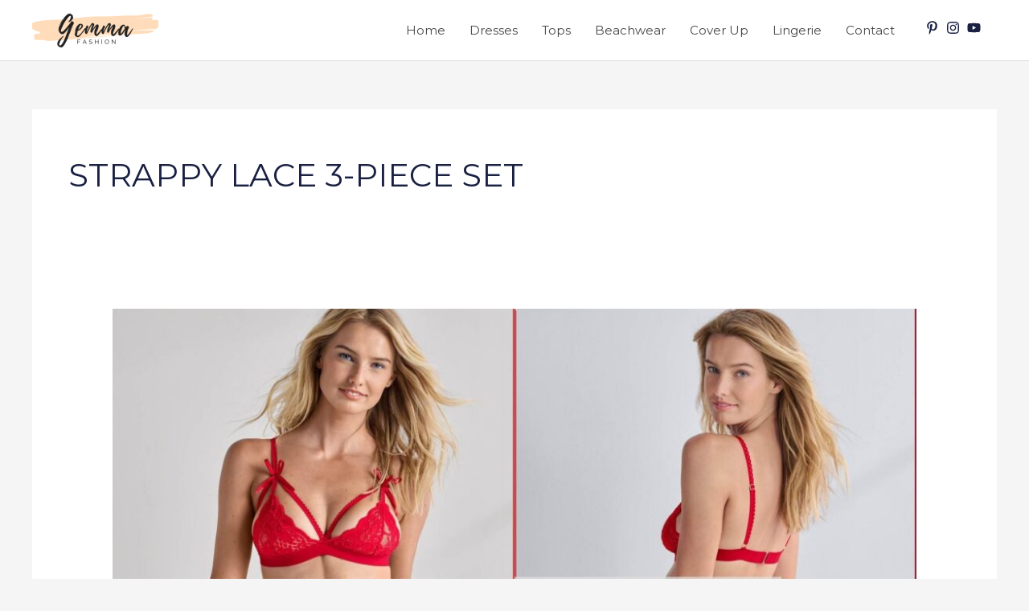

--- FILE ---
content_type: text/css
request_url: https://gemmafashion.com/wp-content/uploads/elementor/css/post-2024.css?ver=1762815619
body_size: -125
content:
.elementor-2024 .elementor-element.elementor-element-7368513:not(.elementor-motion-effects-element-type-background), .elementor-2024 .elementor-element.elementor-element-7368513 > .elementor-motion-effects-container > .elementor-motion-effects-layer{background-color:#000000;}.elementor-2024 .elementor-element.elementor-element-7368513{transition:background 0.3s, border 0.3s, border-radius 0.3s, box-shadow 0.3s;padding:2.1em 0em 2.1em 0em;}.elementor-2024 .elementor-element.elementor-element-7368513 > .elementor-background-overlay{transition:background 0.3s, border-radius 0.3s, opacity 0.3s;}.elementor-2024 .elementor-element.elementor-element-7f8f484 .hfe-copyright-wrapper{text-align:left;}.elementor-2024 .elementor-element.elementor-element-7f8f484 .hfe-copyright-wrapper a, .elementor-2024 .elementor-element.elementor-element-7f8f484 .hfe-copyright-wrapper{color:#a3a3a3;}.elementor-2024 .elementor-element.elementor-element-bd66356 .elementor-icon-list-icon i{transition:color 0.3s;}.elementor-2024 .elementor-element.elementor-element-bd66356 .elementor-icon-list-icon svg{transition:fill 0.3s;}.elementor-2024 .elementor-element.elementor-element-bd66356{--e-icon-list-icon-size:14px;--icon-vertical-offset:0px;}.elementor-2024 .elementor-element.elementor-element-bd66356 .elementor-icon-list-text{color:#a3a3a3;transition:color 0.3s;}.elementor-2024 .elementor-element.elementor-element-bd66356 .elementor-icon-list-item:hover .elementor-icon-list-text{color:#ffffff;}@media(max-width:1024px){.elementor-2024 .elementor-element.elementor-element-7368513{padding:2em 0em 2em 0em;}.elementor-2024 .elementor-element.elementor-element-7f8f484 .hfe-copyright-wrapper{text-align:center;}}